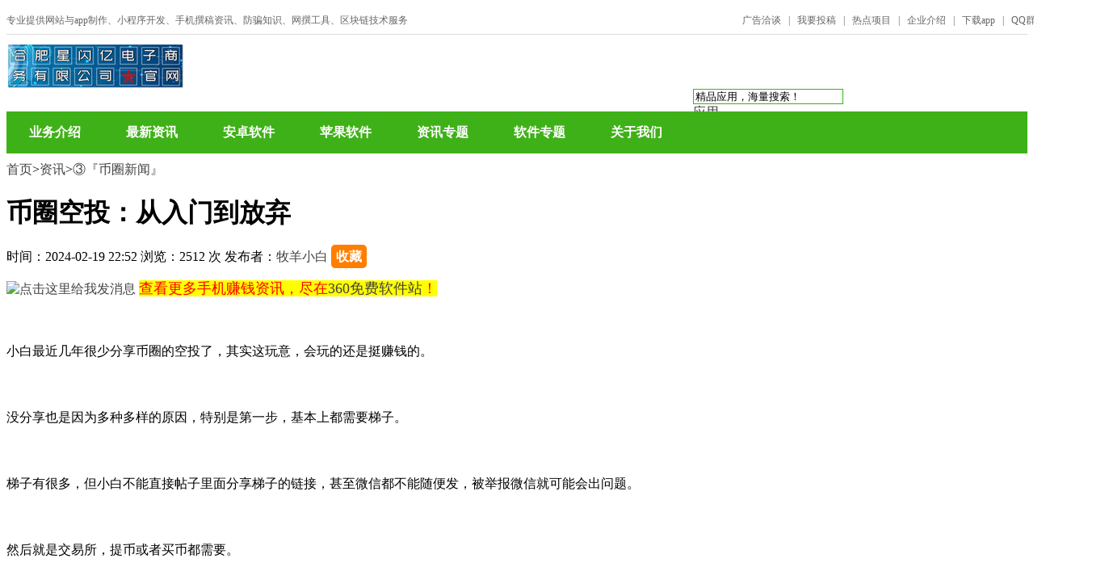

--- FILE ---
content_type: text/html
request_url: https://360shouzhuan.com/android/news/xunibi/13669.htm
body_size: 13185
content:
<!DOCTYPE html PUBLIC "-//W3C//DTD XHTML 1.0 Transitional//EN" "http://www.w3.org/TR/xhtml1/DTD/xhtml1-transitional.dtd">

<html xmlns="http://www.w3.org/1999/xhtml">

<head>

<meta http-equiv="Content-Type" content="text/html; charset=utf-8" />



<meta name="keywords" content="

 币圈空投：从入门到放弃—手机赚钱-手机赚钱软件排行-360手机赚钱网
" />

<meta name="description" content="

 币圈空投：从入门到放弃小白最近几年很少分享币圈的空投了，其实这玩意，会玩的还是挺赚钱的。没分享也是因为—手机赚钱-手机赚钱软件排行-360手机赚钱网

" />

<title>

 币圈空投：从入门到放弃-360手机赚钱网

</title>

<link rel="shortcut icon" href="/image/favicon.ico">
<link href="/template/popular/css/basic.css" type="text/css" rel="stylesheet" />

<link href="/template/popular/css/user.css" type="text/css" rel="stylesheet" />

<link href="/template/popular/css/prettyPhoto.css" type="text/css" rel="stylesheet" />

<script type="text/javascript" src="/template/popular/js/jquery-1.6.2.min.js"></script>

<script type="text/javascript" src="/template/popular/js/jquery.prettyphoto.js"></script>

<script type="text/javascript" src="/template/popular/js/tool.js"></script>

<script type="text/javascript">

var mobile="mobile.php";

uaredirect(mobile);

$(function(){

var sval=getCookie('search');

if (sval=='app'){
$('.search_nav2').hide();

    $('.search_nav').show();

    $("#isac").val("search");

} else {

$('.search_nav').hide();

$('.search_nav2').show();	 

$("#isac").val("searchnews");



}

$.ajax({

          type: "GET",

          url: "/index.php?ac=common&op=islogin",

          dataType: "json",

          success: function(data){

      if(data.headerurl){

      window.location.href=data.headerurl; 

  }

              if(data.uid){

     uid=data.uid;

 creditname=data.creditname;

 $('.zctopuser').hide();

 $('.topmember').show();

 $('.topuser_name').html(data.username);

  $('.topuser_tuichu').attr("href","/index.php?ac=common&op=logout&uhash="+data.uhash);

 if(data.isadmin=="1"){

 $('.topuser_ht').show();

 }else{

 $('.topuser_ht').hide(); 

 }

 if(data.qiandao){

  $('.qd_iy').show();

  $('.qd_i').hide();

 }else{

  $('.qd_iy').hide();

  $('.qd_i').show(); 

 }

  }else{

  		uid='0';

$('.topmember').hide();

$('.zctopuser').show();

$('.qd_iy').hide();

  					$('.qd_i').show(); 

 }

             }

      });

var bp = document.createElement('script');

var curProtocol = window.location.protocol.split(':')[0];

if (curProtocol === 'https') {

    bp.src = 'https://zz.bdstatic.com/linksubmit/push.js';

}

else {

    bp.src = 'http://push.zhanzhang.baidu.com/push.js';

}

var s = document.getElementsByTagName("script")[0];

s.parentNode.insertBefore(bp, s);

});



</script>

<style>
.zctopuser{
display: inline-block;
}
.topmember{
display: inline-block;
}
.topuser_tuichu  {
height: 22px !important;
    	line-height: 22px !important;
}
.topuser_ht{
height: 22px !important;
    	line-height: 22px !important;
}
.topuser_name_c{
height: 22px !important;
    	line-height: 22px !important;
}
.notice_z{

    margin: 0 auto;

    	width: 1180px;

}
/* .bg-cj{
    background: url(https://www.360shouzhuan.com/template/popular/images/hde.png);
    	background-size: 100% 100%;
} */

</style>

</head>



<body>

<!-- 包裹整个头部的div -->
<div style="background: #fff" >
<div class="bg-cj">

<div class="top">
<div class="block clearfix">
<div class="f_l" >专业提供网站与app制作、小程序开发、手机撰稿资讯、防骗知识、网撰工具、区块链技术服务</div>
<dd class="f_r top_r">
<a href="https://www.360shouzhuan.com/xingshanyi/index.htm">广告洽谈</a>
|
<a href="https://www.360shouzhuan.com/android/">我要投稿</a>
|
<a href="https://www.360shouzhuan.com/android/">热点项目</a>
|
<a href="https://www.360shouzhuan.com/xingshanyi/index.htm">企业介绍</a>
|
<a href="https://www.360shouzhuan.com/android/down/85.htm">下载app</a>
|
<a href="https://www.360shouzhuan.com/android/news/shiyong/2415.htm">QQ群</a>
<div class="zctopuser" style="display: inline-block;display:none;">
|
<a href="/index.php?ac=register">注册</a>
|
<a href="/index.php?ac=login">登录</a>
</div>
<div class="topmember" style="display: inline-block;display:none;">
|
<a href="/" class="topuser_tuichu">退出</a>
<a href="/admincp.php" class="topuser_ht">后台</a>
<a href="/index.php?ac=user" class="topuser_name_c">用户中心</a>
</div>
</dd>
</div>

</div>

<div class="header" style="padding-top:10px;height: 85px;display: block;overflow: hidden;">

    <div class="layout clearfix" style="width:1180px">

      <div class="logo" style="width:230px;"><span style="position:absolute;top:-500px;">手机挖矿|氪星球|蚂蚁帮扶</span><a href="/"><img src="/image/logos.png" /></a></div>

      <div class="search right_search" style="width:330px">

         <form id="search" name="search" method="get" action="/android.php?ac=search" onsubmit="return qrsearch();">

          <input type="hidden" name="ac" value="search" id="isac">

  <input style="width:180px;border: 1px solid #3fb118;" type="text" class="search_input" name="keyword" value="精品应用，海量搜索！" onfocus="if(this.value=='精品应用，海量搜索！'){this.value='';}" onblur="if(this.value==''){this.value='精品应用，海量搜索！';};">

          <ul class="search_nav">

            <li class="search_app"><a href="javascript:;">应用</a></li>

            <li class="search_zx"><a href="javascript:;">资讯</a></li>

          </ul>

          <ul class="search_nav2" style="border: 1px solid #3fb118;">

            <li class="search_zx"><a href="javascript:;">资讯</a></li>

            <li class="search_app"><a href="javascript:;">应用</a></li>
          </ul>

          <input type="submit" id="searchbutton" class="search_button" value="搜索">

        </form>

        <div class="hotkey" style="width:320px">热门搜索：
<a href="https://www.360shouzhuan.com/android/news/shiyong/5753.htm" target="_blank">庞氏骗局</a>
<a href="https://www.360shouzhuan.com/android/news/youxi/1340.htm" target="_blank">虚拟币交易所</a>
<a href="https://www.360shouzhuan.com/android/haoyangmao/1024.htm" target="_blank">蚂蚁帮扶</a>

      

        </div>

      </div>


    </div>

    

</div>
<style>
.right_search{
width: 330px;
height: 34px;
display: block;
position: relative;
zoom: 1;
float: right;
z-index: 999;
}
.zctopuser{
display: inline-block;
}
.nav_box {
    height: 50px;
    line-height: 50px;
}
.top {
height: 34px;
    line-height: 34px;
    border-bottom: 1px solid #dbdbdb;
    color: #666;
    font-size: 12px;
    background: #fff;
}
.top_r li{
width: auto;
    height: 36px;
    line-height: 36px;
    font-size: 14px;
    font-weight: normal;
    color: #666;
    float: right;
    display: inline-block;
    overflow: hidden;
}
.top_r a{
color: #666;
    padding: 0 6px;
}
.block {
    width: 1280px;
    margin: 0 auto;
}
.nav_box .nav_left_list {
    width: 930px;
    border-right: 1px solid #EDEDED;
}
.f_l {
    float: left;
}
.f_r {
    float: right;
}
.clearfix {
    zoom: 1;
}

ul, li {
    list-style: none;
    margin: 0px;
    padding: 0px;
    border: 0px;
    outline: none;
    font-size: 100%;
}
.nav_box .nav_left_list li {
    float: left;
    width: 100px;
    text-align: center;
    /*border-bottom: 2px solid  #fff;*/
    margin-bottom: 2px;
}
.nav_box .nav_left_list li:hover{
/*background:#2787B6;*/
color: #3fb118;
/*border-bottom: 2px solid  #2787B6;*/
border-bottom: 2px solid  #3fb118;
}

.nav_box .nav_left_list li a:hover{
/*color: white;*/
color:#3fb118;
}
.nav_box .nav_left_list li a {
font-family: 楷体;
    font-size: 16px;
    color: #333;
    position: relative;
    z-index: 10;
    font-weight: 600;
    color: #61605E;
}
a {
    color: #424242;
    text-decoration: none;
    outline: none;
}
.nav_right_list {
    width: 205px;
}
.f_r {
    float: right;
}
.nav_right_list li {
    float: left;
    width: 50%;
    text-align: center;
}


.nav_right_list li a {
    display: inline-block;
    position: relative;
    padding-left: 34px;
    color: #3fb118;
    font-family: 楷体;
}
.nav_box .twooTHER li a{
font-size: 16px;

}



/* newmenu */
.nav_new{
height: 52px;
    background: #3fb118;
margin-bottom: 10px;
}
.wrap_new{
width: 1280px;
    margin: 0 auto;
    overflow: hidden;
}
.nav_box_new{
height: 52px;
    line-height: 52px;
    font-size: 0px;
}
.nav_box_new > a{
display: inline-block;
    width: 120px;
    height: 52px;
    line-height: 52px;
    overflow: hidden;
    text-align: center;
    font-size: 16px;
    font-weight: bold;
    color: #fff;
float: left;
}
.nav_box_new > a.active{
background: #2f9c0a;
}
.nav_box_new > a:hover{
background: #2f9c0a;
}
</style>
<div class="nav_new">
    <div class="wrap_new">
        <div class="nav_box_new">
            <a href="https://www.360shouzhuan.com/xingshanyi/index.htm">业务介绍</a>
            <a href="https://www.360shouzhuan.com/android/news/">最新资讯</a>
            <a href="/android/soft/">安卓软件</a>
            <a href="https://www.360shouzhuan.com/android/game/list/">苹果软件</a>
            <a href="https://www.360shouzhuan.com/android/newsubject/">资讯专题</a>
            <a href="https://www.360shouzhuan.com/android/subject/">软件专题</a>
            <a href="https://www.360shouzhuan.com/android.php?ac=notice">关于我们</a>
        </div>
    </div>
</div>


</div>
</div>
<!-- 包裹头部的div 春节-->

<script>

$(document).ready(function(){

$('.search_zx').click(function(){

  document.cookie="search=news"; 

  $('.search_nav').hide();

  $('.search_nav2').show();	 

  $("#isac").val("searchnews");

  });

$('.search_app').click(function(){

  document.cookie="search=app"; 

  $('.search_nav2').hide();

  $('.search_nav').show();

  $("#isac").val("search");

  });

$('#bdshare a').click(function(){

$.ajax({

url:"/index.php?ac=common&op=share",

type:'get',

dataType:'json',

success:function(json){

}

});

    });

 });

</script>

<script type="text/javascript" src="/template/popular/1/js/jquery-1.7.min.js"></script>

<script>

$(function() {

// 悬浮窗口

$(".yb_conct").hover(function() {

$(".yb_conct").css("right", "5px");

$(".yb_bar .yb_ercode").css('height', '200px');

}, function() {

$(".yb_conct").css("right", "-127px");

$(".yb_bar .yb_ercode").css('height', '53px');

});

// 返回顶部

$(".yb_top").click(function() {

$("html,body").animate({

'scrollTop': '0px'

}, 300)

});

});

</script>



<style>
.post_doing_form{width:370px}
.newcontent .table{width: 100%;}
</style>



<div id="main" class="layout clearfix">







  <div class="news clearfix">







    <div class="news_con">







      <div class="breadnav"><a href="/android/">首页</a>&gt;<a href="/android/news/">资讯</a>&gt;<a href="/android/news/xunibi/">③『币圈新闻』</a></div>







      <div class="news_conbox cbox">







        <h1 class="news_con_title" style="color:">币圈空投：从入门到放弃</h1>







        <p class="news_con_info">时间：2024-02-19 22:52 浏览：2512 次  发布者：<a href="/android/searchnews/3333/" target="_blank">牧羊小白</a> 


<a href="javascript:collectapp('13669');" class="shoucang" rel="nofollow" style="width: 100px;background: rgb(255, 126, 0);border-radius: 5px;padding: 6px;font-size: 16px;font-weight: bold;border: none;color: #fff;">收藏</a>


</p>







         <div><div class="bdsharebuttonbox"><a href="#" class="bds_more" data-cmd="more"></a><a href="#" class="bds_qzone" data-cmd="qzone" title="分享到QQ空间"></a><a href="#" class="bds_tsina" data-cmd="tsina" title="分享到新浪微博"></a><a href="#" class="bds_tqq" data-cmd="tqq" title="分享到腾讯微博"></a><a href="#" class="bds_renren" data-cmd="renren" title="分享到人人网"></a><a href="#" class="bds_weixin" data-cmd="weixin" title="分享到微信"></a></div>
<script>window._bd_share_config={"common":{"bdSnsKey":{},"bdText":"","bdMini":"2","bdMiniList":false,"bdPic":"","bdStyle":"0","bdSize":"16"},"share":{},"image":{"viewList":["qzone","tsina","tqq","renren","weixin"],"viewText":"分享到：","viewSize":"16"},"selectShare":{"bdContainerClass":null,"bdSelectMiniList":["qzone","tsina","tqq","renren","weixin"]}};with(document)0[(getElementsByTagName('head')[0]||body).appendChild(createElement('script')).src='http://bdimg.share.baidu.com/static/api/js/share.js?v=89860593.js?cdnversion='+~(-new Date()/36e5)];</script></div>







<div class="newcontent">







         






 






 <p><a target="_blank" href="http://wpa.qq.com/msgrd?v=3&uin=1002633678&site=qq&menu=yes"><img border="0" src="http://wpa.qq.com/pa?p=2:1002633678:53" alt="点击这里给我发消息" title="点击这里给我发消息"/></a>


<span style="background-color: rgb(255, 255, 0);"><span id="_baidu_bookmark_start_13" style="display: none; line-height: 0px;">‍</span><span id="_baidu_bookmark_start_15" style="display: none; line-height: 0px;">‍</span><span style="color: rgb(255, 0, 0); font-family: 隶书, SimLi; font-size: 18px; background-color: rgb(255, 255, 0);">查看更多手机赚钱资讯，尽在</span></span><span style="background-color: rgb(255, 255, 0);"><span style="color: rgb(255, 0, 0); background-color: rgb(255, 255, 0);"><span style="color: rgb(255, 0, 0); background-color: rgb(255, 255, 0);"><span style="color: rgb(255, 0, 0); background-color: rgb(255, 255, 0);"><span style="color: rgb(255, 0, 0); font-family: 隶书, SimLi; background-color: rgb(255, 255, 0);"><span style="color: rgb(255, 0, 0); font-family: 隶书, SimLi; font-size: 18px; background-color: rgb(255, 255, 0);"><a target="_blank" href="https://www.360shouzhuan.com/">360免费软件站<span id="_baidu_bookmark_end_14" style="display: none; line-height: 0px;">‍</span></a>！</span></span></span></span></span></span><a target="_blank" href="http://www.360shouzhuan.com/"><br/></a><span id="_baidu_bookmark_end_16" style="display: none; line-height: 0px;">‍</span></p>







 <p>







   






   






   <p><br/></p><p style="line-height: 2em;"><span style="font-family: ����, SimSun; font-size: 16px;">小白最近几年很少分享币圈的空投了，其实这玩意，会玩的还是挺赚钱的。</span></p><p><br/></p><p style="line-height: 2em;"><span style="font-family: ����, SimSun; font-size: 16px;">没分享也是因为多种多样的原因，特别是第一步，基本上都需要梯子。</span></p><p><br/></p><p style="line-height: 2em;"><span style="font-family: ����, SimSun; font-size: 16px;">梯子有很多，但小白不能直接帖子里面分享梯子的链接，甚至微信都不能随便发，被举报微信就可能会出问题。</span></p><p><br/></p><p style="line-height: 2em;"><span style="font-family: ����, SimSun; font-size: 16px;">然后就是交易所，提币或者买币都需要。</span></p><p><br/></p><p style="line-height: 2em;"><font face="����, SimSun"><span style="font-family: ����, SimSun; font-size: 16px;">像现在很多钱包，都需要从谷歌商店下载，华为手机挺难操作的，小白尝试了各种方法也没能破解，最后想了个办法，买了个红米，买来自带谷歌商店。</span></font></p><p><br/></p><p style="line-height: 2em;"><font face="����, SimSun"><span style="font-family: ����, SimSun; font-size: 16px;">国外的邮箱，一般用谷歌邮箱，这个小白摸索了才找到注册的方法。</span></font></p><p><br/></p><p style="line-height: 2em;"><font face="����, SimSun"><span style="font-family: ����, SimSun; font-size: 16px;">还有推特，电报群一些东西，很多东西是纯英文的，当然也可以用翻译网站去翻译，多少还能看懂。</span></font></p><p><br/></p><p style="line-height: 2em;"><font face="����, SimSun"><span style="font-family: ����, SimSun; font-size: 16px;">很多钱包，需要做交互，要提币进去然后刷交易，快进快出还容易女巫（风控不给空投），但是如果你不是直接买入卖出，币价波动也可能挺大的，最后很有可能，得不尝试。</span></font></p><p><br/></p><p style="line-height: 2em;"><font face="����, SimSun"><span style="font-family: ����, SimSun; font-size: 16px;">以前的空投，直接打开界面，像电报这种需要梯子的也有中文版可以使用，挺简单。</span></font></p><p><br/></p><p style="line-height: 2em;"><font face="����, SimSun"><span style="font-family: ����, SimSun; font-size: 16px;">现在麻烦了很多，要出教程，可能要从谷歌邮箱，到推特，到谷歌商店，到电报群一直做攻略。</span></font></p><p><br/></p><p style="line-height: 2em;"><font face="����, SimSun"><span style="font-family: ����, SimSun; font-size: 16px;">门槛提高了很多，时间上来说，也挺费劲的，有的活动，成本就需要几千刀，收益固然高，但比炒币风险还大。</span></font></p><p><br/></p><p><font face="����, SimSun"><span style="font-family: ����, SimSun; font-size: 16px;">小白也是经历了很多次失败后，才勉强入门。</span></font></p><p><br/></p><p><font face="����, SimSun"><span style="font-family: ����, SimSun; font-size: 16px;">如果你不是职业玩家，小白的建议是，放弃，该干嘛干嘛。</span></font></p><p><br/></p><p><font face="����, SimSun"><span style="font-family: ����, SimSun; font-size: 16px;">70%直接买大饼，然后去做btc/eth网格，一个牛市周期能有5-10倍左右的收益。</span></font></p><p><br/></p><p><font face="����, SimSun"><span style="font-family: ����, SimSun; font-size: 16px;">20%的买一些基本面强，没见过，饼画的大的项目，搞个10-100倍，也不是没机会。</span></font></p><p><br/></p><p><font face="����, SimSun"><span style="font-family: ����, SimSun; font-size: 16px;">还有10%，趁着趋势去做合约，只要不太贪心，一年下来搞个一俩波，还是能赚不少的。</span></font></p><p><br/></p><p><font face="����, SimSun"><span style="font-family: ����, SimSun; font-size: 16px;">比较稳健的，直接放欧意的币圈工具，省事省心，不操心。</span></font></p><p><br/></p><p><a href="https://www.360shouzhuan.com/mobile/newdetail-newid-13666.htm" target="_blank" title=""><strong><font face="����, SimSun"><span style="font-family: ����, SimSun; font-size: 16px;">欧意（okx）海鸥工具：判断方向正确，24天小赚5%的usdt！</span></font></strong></a></p><p><br/></p><p><img src="/attachment/uploadnews/202402/31931708354316.jpg" width="400" height="889" border="0" hspace="0" vspace="0" title="" style="width: 400px; height: 889px;"/></p>






   






   






      </p>







 <p>&nbsp;</p>







 <p><a target="_blank" href="http://wpa.qq.com/msgrd?v=3&uin=1002633678&site=qq&menu=yes"><img border="0" src="http://wpa.qq.com/pa?p=2:1002633678:53" alt="点击这里给我发消息" title="点击这里给我发消息"/></a>


<span style="background-color: rgb(255, 255, 0);"><span id="_baidu_bookmark_start_13" style="display: none; line-height: 0px;">‍</span><span id="_baidu_bookmark_start_15" style="display: none; line-height: 0px;">‍</span><span style="color: rgb(255, 0, 0); font-family: 隶书, SimLi; font-size: 18px; background-color: rgb(255, 255, 0);">查看更多手机赚钱资讯，尽在</span></span><span style="background-color: rgb(255, 255, 0);"><span style="color: rgb(255, 0, 0); background-color: rgb(255, 255, 0);"><span style="color: rgb(255, 0, 0); background-color: rgb(255, 255, 0);"><span style="color: rgb(255, 0, 0); background-color: rgb(255, 255, 0);"><span style="color: rgb(255, 0, 0); font-family: 隶书, SimLi; background-color: rgb(255, 255, 0);"><span style="color: rgb(255, 0, 0); font-family: 隶书, SimLi; font-size: 18px; background-color: rgb(255, 255, 0);"><a target="_blank" href="https://www.360shouzhuan.com/">360免费软件站<span id="_baidu_bookmark_end_14" style="display: none; line-height: 0px;">‍</span></a>！</span></span></span></span></span></span><a target="_blank" href="http://www.360shouzhuan.com/"><br/></a><span id="_baidu_bookmark_end_16" style="display: none; line-height: 0px;">‍</span></p>







 






 		







        </div>







      </div>



 <script src="/template/popular/js/jquery.form.js" type="text/javascript"></script>


 <div class="pinglun_con cbox" id="iwanttocomment">


   <h2 class="h2tit"><a id="commentbeginid" onclick="setTimeout('document.getElementById(\'commentText\').focus()',120); return false;" href="javascript:void();" class="fabiaopinglun">发表评论</a>共有 <em id="count">0</em> 条软件评论</h2>


   <div id="comment">




<div class="no_display"><dl class="comment_l" id="commentDl">本软件还没有玩家发表评论，快来抢占沙发吧：）</dl></div>




<div class="fenye"></div>


</div>


  </div>


  


  


  <div class="pinglun_box cbox">


    <h2 class="h2tit">发表评论</h2>


    <div class="post_form clearfix">


      <div class="post_doing_form">


        <form id="quickcommentform" name="quickcommentform" action="/index.php?ac=comment&inajax=1" method="post" class="quickpost">


<div class="input_block">


          <div class="pingfeng"><!--pingfeng开始-->


            <ul>


              <li class="clearfix">


                <p>您给应用的评分（鼠标选择星星）：</p>


                <div id="rate">


                  <span id="star_1" title="一般" onmouseover="javascript:starOver(this);" class="rating_star starpf star5"></span>


                  <span id="star_2" title="还行" onmouseover="javascript:starOver(this);" class="rating_star starpf star5"></span>


                  <span id="star_3" title="挺好的" onmouseover="javascript:starOver(this);" class="rating_star starpf star5"></span>


                  <span id="star_4" title="真不错" onmouseover="javascript:starOver(this);" class="rating_star starpf star0"></span>


                  <span id="star_5" title="太棒了" onmouseover="javascript:starOver(this);" class="rating_star starpf star0"></span>


                </div>


              </li>


              <li>


                <span class="statement">[文明评论，&nbsp;&nbsp;注意：发表不和谐言论可能会被禁言]</span>


              </li>


            </ul>


            <input type="hidden" id="stars" name="stars" value="3" />


          </div><!--pingfeng结束-->


          <textarea id="commentText" onkeydown="ctrlEnter(event, 'commentsubmit_btn');" name="message"></textarea>


        </div>


        


        <div class="face_bar"><!--face_bar开始-->


          <div class="face fl" id="wrapper_emotion">


            <div class="face_con">


            <ul id="post_emotion_ul_1">


              <li class="face100"><a href="javascript:;"></a></li>


              <li class="face101"><a href="javascript:;"></a></li>


              <li class="face102"><a href="javascript:;"></a></li>


              <li class="face103"><a href="javascript:;"></a></li>


              <li class="face104"><a href="javascript:;"></a></li>


              <li class="face105"><a href="javascript:;"></a></li>


              <li class="face106"><a href="javascript:;"></a></li>


              <li class="face107"><a href="javascript:;"></a></li>


              <li class="face108"><a href="javascript:;"></a></li>


              <li class="face109"><a href="javascript:;"></a></li>


              <li class="face110"><a href="javascript:;"></a></li>


              <li class="face111"><a href="javascript:;"></a></li>


              <li class="face112"><a href="javascript:;"></a></li>


            </ul>


            </div>


            <div class="emotion" style="display:none;" id="emotion_detail_div">


              <ul id="post_emotion_ul_2">


                             <li class="em100"><a href="javascript:;"></a></li>


                             <li class="em101"><a href="javascript:;"></a></li>  


                             <li class="em102"><a href="javascript:;"></a></li>  


                             <li class="em103"><a href="javascript:;"></a></li> 


                             <li class="em104"><a href="javascript:;"></a></li>


                             <li class="em105"><a href="javascript:;"></a></li>  


                             <li class="em106"><a href="javascript:;"></a></li>  


                             <li class="em107"><a href="javascript:;"></a></li>    


                             <li class="em108"><a href="javascript:;"></a></li>  


                             <li class="em109"><a href="javascript:;"></a></li>  


                             <li class="em110"><a href="javascript:;"></a></li>      


                             <li class="em111"><a href="javascript:;"></a></li>    


                             <li class="em112"><a href="javascript:;"></a></li>  


                             <li class="em113"><a href="javascript:;"></a></li>  


                             <li class="em114"><a href="javascript:;"></a></li>  


                             


                             <li class="em115"><a href="javascript:;"></a></li>  


                             <li class="em116"><a href="javascript:;"></a></li>  


                             <li class="em117"><a href="javascript:;"></a></li>    


                             <li class="em118"><a href="javascript:;"></a></li>  


                             <li class="em119"><a href="javascript:;"></a></li>  


                             <li class="em120"><a href="javascript:;"></a></li>      


                             <li class="em121"><a href="javascript:;"></a></li>  


                             <li class="em122"><a href="javascript:;"></a></li>  


                             <li class="em123"><a href="javascript:;"></a></li>  


                             <li class="em124"><a href="javascript:;"></a></li>     


                             <li class="em125"><a href="javascript:;"></a></li>  


                             <li class="em126"><a href="javascript:;"></a></li>  


                             <li class="em127"><a href="javascript:;"></a></li>    


                             <li class="em128"><a href="javascript:;"></a></li>  


                             <li class="em129"><a href="javascript:;"></a></li> 


                              


                             <li class="em130"><a href="javascript:;"></a></li>   


                             <li class="em131"><a href="javascript:;"></a></li>   


                             <li class="em132"><a href="javascript:;"></a></li>  


                             <li class="em133"><a href="javascript:;"></a></li>  


                             <li class="em134"><a href="javascript:;"></a></li>     


                             <li class="em135"><a href="javascript:;"></a></li>  


                             <li class="em136"><a href="javascript:;"></a></li>  


                             <li class="em137"><a href="javascript:;"></a></li>    


                             <li class="em138"><a href="javascript:;"></a></li>  


                             <li class="em139"><a href="javascript:;"></a></li>  


                             <li class="em140"><a href="javascript:;"></a></li> 


                             <li class="em141"><a href="javascript:;"></a></li>   


                             <li class="em142"><a href="javascript:;"></a></li>  


                             <li class="em143"><a href="javascript:;"></a></li>  


                             <li class="em144"><a href="javascript:;"></a></li> 


                                 


                             <li class="em145"><a href="javascript:;"></a></li>  


                             <li class="em146"><a href="javascript:;"></a></li>  


                             <li class="em147"><a href="javascript:;"></a></li>    


                             <li class="em148"><a href="javascript:;"></a></li>  


                             <li class="em149"><a href="javascript:;"></a></li>  


                             <li class="em150"><a href="javascript:;"></a></li> 


                             <li class="em151"><a href="javascript:;"></a></li>   


                             <li class="em152"><a href="javascript:;"></a></li>  


                             <li class="em153"><a href="javascript:;"></a></li>  


                             <li class="em154"><a href="javascript:;"></a></li>     


                             <li class="em155"><a href="javascript:;"></a></li>  


                             <li class="em156"><a href="javascript:;"></a></li>  


                             <li class="em157"><a href="javascript:;"></a></li>    


                             <li class="em158"><a href="javascript:;"></a></li>  


                             <li class="em159"><a href="javascript:;"></a></li>  


                             


                             <li class="em160"><a href="javascript:;"></a></li> 


                             <li class="em161"><a href="javascript:;"></a></li>   


                             <li class="em162"><a href="javascript:;"></a></li>  


                             <li class="em163"><a href="javascript:;"></a></li>  


                             <li class="em164"><a href="javascript:;"></a></li>     


                             <li class="em165"><a href="javascript:;"></a></li>  


                             <li class="em166"><a href="javascript:;"></a></li>  


                             <li class="em167"><a href="javascript:;"></a></li>    


                             <li class="em168"><a href="javascript:;"></a></li>  


                             <li class="em169"><a href="javascript:;"></a></li>  


                             <li class="em170"><a href="javascript:;"></a></li> 


                             <li class="em171"><a href="javascript:;"></a></li>   


                             <li class="em172"><a href="javascript:;"></a></li>  


                             <li class="em173"><a href="javascript:;"></a></li>  


                             <li class="em174"><a href="javascript:;"></a></li> 


                                 


                             <li class="em175"><a href="javascript:;"></a></li>  


                             <li class="em176"><a href="javascript:;"></a></li>  


                             <li class="em177"><a href="javascript:;"></a></li>    


                             <li class="em178"><a href="javascript:;"></a></li>  


                             <li class="em179"><a href="javascript:;"></a></li>  


                             <li class="em180"><a href="javascript:;"></a></li>





                             <li class="em181"><a href="javascript:;"></a></li>   


                             <li class="em182"><a href="javascript:;"></a></li>  


                             <li class="em183"><a href="javascript:;"></a></li>  


                             <li class="em184"><a href="javascript:;"></a></li>     


                             <li class="em185"><a href="javascript:;"></a></li>  


                             <li class="em186"><a href="javascript:;"></a></li>  


                             <li class="em187"><a href="javascript:;"></a></li>    


                             <li class="em188"><a href="javascript:;"></a></li>  


                             <li class="em189"><a href="javascript:;"></a></li>  


                             


                             <li class="em190"><a href="javascript:;"></a></li>


                             <li class="em191"><a href="javascript:;"></a></li>   


                             <li class="em192"><a href="javascript:;"></a></li>  


                             <li class="em193"><a href="javascript:;"></a></li>  


                             <li class="em194"><a href="javascript:;"></a></li>     


                             <li class="em195"><a href="javascript:;"></a></li>  


                             <li class="em196"><a href="javascript:;"></a></li>  





                             <li class="em197"><a href="javascript:;"></a></li>    


                             <li class="em198"><a href="javascript:;"></a></li>  


                             <li class="em199"><a href="javascript:;"></a></li>  


                             <li class="em200"><a href="javascript:;"></a></li>   


                             <li class="em201"><a href="javascript:;"></a></li>   


                             <li class="em202"><a href="javascript:;"></a></li>  


                             <li class="em203"><a href="javascript:;"></a></li>  


                             <li class="em204"><a href="javascript:;"></a></li>


              </ul>


            </div>


          </div>


        </div><!--face_bar结束-->


        


        <div class="submit_block">


          <input type="submit" id="commentsubmit_btn" name="commentsubmit_btn" class="submit" value="发表评论"  />


          <span id="showtips" style ="color:Red;"></span>


        </div>


<input type="hidden" name="comnum" value="0"  >


<input type="hidden" name="refer" value="detail.php?n=" />


<input type="hidden" name="appid" value="">

<input type="hidden" name="newid" value="13669">

<input type="hidden" name="id" value="commentid">


<input type="hidden" name="commentsubmit" value="true" />

<input type="hidden" name="ac" value="newdetail" />

<span id="__quickcommentform_"></span>


<input type="hidden" name="formhash" value="cf9e45dc" />


        </form>


  </div>


    


      <div class="tips">


          <p>小贴士：</p>


          <p>1、为了让您的评论能够被更多玩家看到请勿恶意灌水。</p>


          <p>2、谢绝人身攻击、地域歧视、刷屏、广告等恶性言论。</p>


          <p>3、所有评论均代表玩家本人意见，不代表<a href="/">手机赚钱-手机赚钱软件排行-360手机赚钱网</a>立场。</p>


  </div>


    </div>


  </div>





<script type="text/javascript">


var iGameId="";


var sGameName="";


var iNeedIframe=0;


var iType="";


    var formhash="cf9e45dc";


</script>


<script src="/template/popular/js/comment.js" type="text/javascript"></script>


<script type="text/javascript">


CommentInit();


</script>


<script type="text/javascript">


    function starOver(obj) {


        var rating_num = jQuery(obj).attr("id").substr(5, 1);


        for ( var i = 1; i <= 5; i++) {


            if (i <= rating_num) {


                jQuery("#star_" + i).addClass("star5").removeClass("star0");


            } else {


                jQuery("#star_" + i).addClass("star0").removeClass("star5");


            }


        }


        jQuery("#stars").val(rating_num);


    }


</script>



      <div class="newscontent_xg cbox">







        <h2 class="h2tit"><a href="/android/news/">查看更多</a>热门文章</h2>







        <ul>




















    






          <li><span class="time">2026-01-16 07:14</span><a href="/android/news/wakuang/14588.htm" target="_blank" title="一起来找茬日10＋：新人容易踩的一些坑！" >一起来找茬日10＋：新人容易踩的一些坑！</a></li>







          






          <li><span class="time">2026-01-03 08:31</span><a href="/android/news/wakuang/14579.htm" target="_blank" title="羊毛大复盘①②浅谈快手抖音游戏的试错成本！" >羊毛大复盘①②浅谈快手抖音游戏的试错成本！</a></li>







          






          <li><span class="time">2026-01-01 09:46</span><a href="/android/news/shouzhuan/14577.htm" target="_blank" title="12月大复盘：俺活过来了！" >12月大复盘：俺活过来了！</a></li>







          






          <li><span class="time">2025-12-26 10:48</span><a href="/android/news/shiyong/14572.htm" target="_blank" title="年底来了个炸弹：麻了个麻！" >年底来了个炸弹：麻了个麻！</a></li>







          






          <li><span class="time">2025-10-25 09:58</span><a href="/android/news/wakuang/14429.htm" target="_blank" title="米多多也学趣闲赚，拉新有小包" >米多多也学趣闲赚，拉新有小包</a></li>







          






  






        </ul>







      </div>







      <div class="newscontent_xg cbox">







        <h2 class="h2tit"><a href="/android/news/">查看更多</a>最新文章</h2>







        <ul>







    













        






          <li><span class="time">2026-01-23 03:52</span><a href="/android/news/xunibi/14596.htm" target="_blank" title="羊毛大复盘①③币赢新一期活动，更可靠套利攻略（上一期50u）！">羊毛大复盘①③币赢新一期活动，更可靠套利攻略（上一期50u）！</a></li>







        	






          <li><span class="time">2026-01-22 09:53</span><a href="/android/news/wakuang/14595.htm" target="_blank" title="有没有不交钱、不押金、随时能停、赚了就能走的靠谱副业？">有没有不交钱、不押金、随时能停、赚了就能走的靠谱副业？</a></li>







        	






          <li><span class="time">2026-01-21 05:57</span><a href="/android/news/shouzhuan/14594.htm" target="_blank" title="白银1个月翻倍，要卖吗？">白银1个月翻倍，要卖吗？</a></li>







        	






          <li><span class="time">2026-01-20 08:42</span><a href="/android/news/xunibi/14593.htm" target="_blank" title="USD1活期20%，有风险吗？">USD1活期20%，有风险吗？</a></li>







        	






          <li><span class="time">2026-01-19 07:14</span><a href="/android/news/shouzhuan/14592.htm" target="_blank" title="几毛钱的羊毛活动为啥会火爆？">几毛钱的羊毛活动为啥会火爆？</a></li>







        	






  	







        </ul>







      </div>







    </div>







    <div class="sidebar">







 






      <div class="zt_tuijian cbox">







        <h2 class="h2tit"><a href="/android/subject/">查看更多</a>专题推荐</h2>







        <ul>





















          <li><a href="/android/subdetail/shouzhuan/"><img src="/attachment/subject/logo/201912011575177992.jpg" /></a><h2><a href="/android/subdetail/shouzhuan/">手赚软件开发——合规、绿色，健康发展</a></h2></li>







         






          <li><a href="/android/subdetail/shoujiwakuang/"><img src="/attachment/subject/logo/201912011575178181.jpg" /></a><h2><a href="/android/subdetail/shoujiwakuang/">手机挖矿app的奥秘</a></h2></li>







         






        </ul>







      </div>







  






  <div class="xxygg" style="width:260px; overflow:hidden"></div>







      <div class="sidebar_tltj cbox">







          <h2 class="h2tit">安卓热门游戏</h2>







          <ul>







  






  






        </ul>







      </div><!--游戏排行结束-->







      <div class="sidebar_tltj cbox">







          <h2 class="h2tit">安卓热门软件</h2>







          <ul>







           













    <li class="dangge_app">







              <a href="/android/shipin/1340.htm" class="app_icon" target="_blank" ><i class="app_img_none"></i><img alt="豆豆赚" src="/attachment/anzhuo/logo/43/202112031638504536.jpg"></a>







              <div class="app_name"><a href="/android/shipin/1340.htm" target="_blank" >豆豆赚</a></div>







              <span class="star bigstar30"></span>







              <span class="category">类型：③边玩边赚</span>







              <div class="app_xiazaib"><a href="http://www.360shouzhuan.com/android/down/1340.htm" target="_blank" rel="nofollow">下载</a></div>







            </li>







        






    <li class="dangge_app">







              <a href="/android/haoyangmao/1089.htm" class="app_icon" target="_blank" ><i class="app_img_none"></i><img alt="趣闲赚" src="/attachment/anzhuo/logo/11/201905231558618101.jpg"></a>







              <div class="app_name"><a href="/android/haoyangmao/1089.htm" target="_blank" >趣闲赚</a></div>







              <span class="star bigstar50"></span>







              <span class="category">类型：②悬赏任务</span>







              <div class="app_xiazaib"><a href="http://www.360shouzhuan.com/android/down/1089.htm" target="_blank" rel="nofollow">下载</a></div>







            </li>







        






    <li class="dangge_app">







              <a href="/android/shipin/1363.htm" class="app_icon" target="_blank" ><i class="app_img_none"></i><img alt="小白游戏" src="/attachment/anzhuo/logo/43/202112241640350583.jpg"></a>







              <div class="app_name"><a href="/android/shipin/1363.htm" target="_blank" >小白游戏</a></div>







              <span class="star bigstar50"></span>







              <span class="category">类型：③边玩边赚</span>







              <div class="app_xiazaib"><a href="http://www.360shouzhuan.com/android/down/1363.htm" target="_blank" rel="nofollow">下载</a></div>







            </li>







        






    <li class="dangge_app">







              <a href="/android/haoyangmao/1366.htm" class="app_icon" target="_blank" ><i class="app_img_none"></i><img alt="熊猫赚" src="/attachment/anzhuo/logo/23/202201081641651313.jpg"></a>







              <div class="app_name"><a href="/android/haoyangmao/1366.htm" target="_blank" >熊猫赚</a></div>







              <span class="star bigstar30"></span>







              <span class="category">类型：②悬赏任务</span>







              <div class="app_xiazaib"><a href="http://www.360shouzhuan.com/android/down/1366.htm" target="_blank" rel="nofollow">下载</a></div>







            </li>







        






    <li class="dangge_app">







              <a href="/android/haoyangmao/1330.htm" class="app_icon" target="_blank" ><i class="app_img_none"></i><img alt="柚子快报" src="/attachment/anzhuo/logo/23/202110121634028780.jpg"></a>







              <div class="app_name"><a href="/android/haoyangmao/1330.htm" target="_blank" >柚子快报</a></div>







              <span class="star bigstar30"></span>







              <span class="category">类型：②悬赏任务</span>







              <div class="app_xiazaib"><a href="http://www.360shouzhuan.com/android/down/1330.htm" target="_blank" rel="nofollow">下载</a></div>







            </li>







        






    <li class="dangge_app">







              <a href="/android/haoyangmao/1393.htm" class="app_icon" target="_blank" ><i class="app_img_none"></i><img alt="赏帮赚（最新版）" src="/attachment/anzhuo/logo/23/202204281651114644.jpg"></a>







              <div class="app_name"><a href="/android/haoyangmao/1393.htm" target="_blank" >赏帮赚（最新版）</a></div>







              <span class="star bigstar50"></span>







              <span class="category">类型：②悬赏任务</span>







              <div class="app_xiazaib"><a href="http://www.360shouzhuan.com/android/down/1393.htm" target="_blank" rel="nofollow">下载</a></div>







            </li>







        






    <li class="dangge_app">







              <a href="/android/haoyangmao/1391.htm" class="app_icon" target="_blank" ><i class="app_img_none"></i><img alt="赏帮赚（3月冲）" src="/attachment/anzhuo/logo/23/202203031646283081.jpg"></a>







              <div class="app_name"><a href="/android/haoyangmao/1391.htm" target="_blank" >赏帮赚（3月冲）</a></div>







              <span class="star bigstar50"></span>







              <span class="category">类型：②悬赏任务</span>







              <div class="app_xiazaib"><a href="http://www.360shouzhuan.com/android/down/1391.htm" target="_blank" rel="nofollow">下载</a></div>







            </li>







        






    <li class="dangge_app">







              <a href="/android/haoyangmao/1139.htm" class="app_icon" target="_blank" ><i class="app_img_none"></i><img alt="悬赏猫" src="/attachment/anzhuo/logo/23/201912021575259786.jpg"></a>







              <div class="app_name"><a href="/android/haoyangmao/1139.htm" target="_blank" >悬赏猫</a></div>







              <span class="star bigstar50"></span>







              <span class="category">类型：②悬赏任务</span>







              <div class="app_xiazaib"><a href="http://www.360shouzhuan.com/android/down/1139.htm" target="_blank" rel="nofollow">下载</a></div>







            </li>







        






    <li class="dangge_app">







              <a href="/android/haoyangmao/1319.htm" class="app_icon" target="_blank" ><i class="app_img_none"></i><img alt="赏帮赚" src="/attachment/anzhuo/logo/23/202109201632109787.jpg"></a>







              <div class="app_name"><a href="/android/haoyangmao/1319.htm" target="_blank" >赏帮赚</a></div>







              <span class="star bigstar50"></span>







              <span class="category">类型：②悬赏任务</span>







              <div class="app_xiazaib"><a href="http://www.360shouzhuan.com/android/down/1319.htm" target="_blank" rel="nofollow">下载</a></div>







            </li>







        






    <li class="dangge_app">







              <a href="/android/haoyangmao/1320.htm" class="app_icon" target="_blank" ><i class="app_img_none"></i><img alt="秒单" src="/attachment/anzhuo/logo/23/202110031633272984.jpg"></a>







              <div class="app_name"><a href="/android/haoyangmao/1320.htm" target="_blank" >秒单</a></div>







              <span class="star bigstar50"></span>







              <span class="category">类型：②悬赏任务</span>







              <div class="app_xiazaib"><a href="http://www.360shouzhuan.com/android/down/1320.htm" target="_blank" rel="nofollow">下载</a></div>







            </li>







        






        </ul>







      </div><!--软件排行结束-->







    </div>







  </div>







</div>



<script>

function collectapp(newid){

var uid="0";

if(uid==""){

alert("登入后才能收藏资讯");

return false;

}

$.ajax({

type: 'get', 

url: "/index.php?ac=common&op=collectapp&tp=new&newid="+newid,

dataType: 'json',

success: function(data){

if(data.status==1){

$('.shoucang').html("已收藏");

$('.shoucang').attr("href","javascript:;");

}

alert(data.msg);

}

});

}

</script>



<div id="footer">
  <div class="f_content">
    <p>本网站属于合肥星闪亿电子商务有限公司所有，应用作品版权归原作者享有，如无意之中侵犯了您的版

权，请您按照《<a href="/contact/copyright.htm" target="_blank" rel="nofollow">版权保护投诉指引</a>》来信

告知，本网站将应您的要求删除。
<div style="width:300px;margin:0 auto; padding:20px 0;">
		 		<a target="_blank" href="http://www.beian.gov.cn/portal/registerSystemInfo?recordcode=34010302000816" style="display:inline-block;text-decoration:none;height:20px;line-height:20px;" rel="nofollow"><img src="https://www.360shouzhuan.com/pic/ba.png" style="float:left;"/><p style="float:left;height:20px;line-height:20px;margin: 0px 0px 0px 5px; color:#939393;">皖公网安备 34010302000816号</p></a><br />
<div style="width:300px;margin:0 auto; padding:20px 0;">
		 		<a target="_blank" href="https://beian.miit.gov.cn/?spm=5176.24250693.J_9220772140.115.b1c94ba5NRDxlS#/Integrated/index" style="display:inline-block;text-decoration:none;height:20px;line-height:20px;" rel="nofollow"><p style="float:left;height:20px;line-height:20px;margin: 0px 0px 0px 5px; color:#939393;">皖ICP备14017033号-1</p></a><br />

合肥星闪亿电子商务有限公司，本站提供手机软件评测、下载及分享
		 	</div>

<script type="text/javascript">
        window._pt_lt = new Date().getTime();
        window._pt_sp_2 = [];
        _pt_sp_2.push('setAccount,52040753');
        var _protocol = (("https:" == document.location.protocol) ? " https://" : " http://");
        (function() {
            var atag = document.createElement('script'); atag.type = 'text/javascript'; atag.async = true;
            atag.src = _protocol + 'js.ptengine.cn/52040753.js';
            var s = document.getElementsByTagName('script')[0];
            s.parentNode.insertBefore(atag, s);
        })();
</script>
                    
		 </p>
    <div class="f_nav"><div style="width:300px;margin:0 auto; padding:20px 0;">
		 		<a target="_blank" href="https://beian.miit.gov.cn/?spm=5176.24250693.J_9220772140.115.b1c94ba5NRDxlS#/Integrated/index" style="display:inline-block;text-decoration:none;height:20px;line-height:20px;" rel="nofollow"><p style="float:left;height:20px;line-height:20px;margin: 0px 0px 0px 5px; color:#939393;">皖ICP备14017033号-1</p></a><br />

<a href="/contact/copyright.htm" target="_blank" rel="nofollow">版权声明</a> | 
<a href="/contact/comment.htm" target="_blank"  rel="nofollow">提交应用</a> | 
<a href="/contact/address.htm" target="_blank" rel="nofollow">联系我们</a>| 
<a href="/contact/upload.htm" target="_blank" rel="nofollow">公司介绍</a>| 
<a href="/sitemap_app/" target="_blank" >网站地图</a>
<script language="javascript" type="text/javascript" src="http://js.users.51.la/19063887.js"></script>
<script type="text/javascript">var cnzz_protocol = (("https:" == document.location.protocol) ? " https://" : " http://");document.write(unescape("%3Cspan id='cnzz_stat_icon_1273755347'%3E%3C/span%3E%3Cscript src='" + cnzz_protocol + "s13.cnzz.com/z_stat.php%3Fid%3D1273755347%26show%3Dpic2' type='text/javascript'%3E%3C/script%3E"));</script></div>
    <p class="f_copyright">Copyright &copy; 2013 <a href="/">www.360shouzhuan.com</a> <a href="http://www.360shouzhuan.com/" rel="nofollow">应用+</a> All rights reserved.</p>
  </div>
</div>
<div class="r_gn" style="bottom: 81px;">
  <div class="xs_yqd"></div>
  <p><a href="javascript:qiandao();" class="qd_i" style="display:none;"><img src="/template/popular/images/qd_i2.png" /></a>
  <a href="javascript:;" class="qd_iy" style="display:none;"><img src="/template/popular/images/qd_i1.png" /></a></p>
  <p><a href="http://app.360shouzhuan.com/360sz.apk" rel="nofollow"><img src="/template/popular/images/qd_i3.png" /></a></p>
  <!-- onmouseover="over()" onmouseout="out()" -->
  <p class="show" ><a href="" rel="nofollow"><img  style="width:50px;height:50px" src="/template/popular/images/ggw.jpg" /></a>
  	<img id="displyaa" style="position: absolute;width: 150px;top: 105px;left: -150px;display:none" src="/template/mdefault/images/weixins.png" />
  </p>
</div>
<p id="back-to-top" style="bottom: 36px;"><a href="#top"></a></p>
<script src="/template/popular/js/paihangbang.js" type="text/javascript"></script>
<script>
window.onload=function(){
var isautodown="0";
var iskqjingtai="0";
var settime="48";
var setjingtaitime="1";
var updatenewstime="1421220355";
var updateapptime="1435908992";
var updatejingtaitime="1444405942";
var nowtime=Date.parse(new Date())/1000;
if(settime>0 && isautodown>0){
if(nowtime-updatenewstime>settime*3600){
$.ajax({
url:"/index.php?ac=newsmanagedata",
type:'get',
dataType:'json',
success:function(json){
}
});
}
if(nowtime-updateapptime>settime*3600){
$.ajax({
url:"/index.php?ac=managedata",
type:'get',
dataType:'json',
success:function(json){
}
});
}
}
if(iskqjingtai=="1" && nowtime-updatejingtaitime>setjingtaitime*3600){
$.ajax({
url:"/index.php?ac=updatehtml",
type:'get',
dataType:'json',
success:function(json){
}
});

}
}
function over(){
    var text = document.getElementById('displyaa');//获取文字div对象
    text.style.display="block";
}//鼠标进入显示文字
function out(){
    var text = document.getElementById('displyaa');
    text.style.display="none";
}//鼠标退出不显示文字
</script>
<style type="text/css">
/*	.show:hover .displyaa
{
display: block;
}*/
</style>
</body>
</html>









